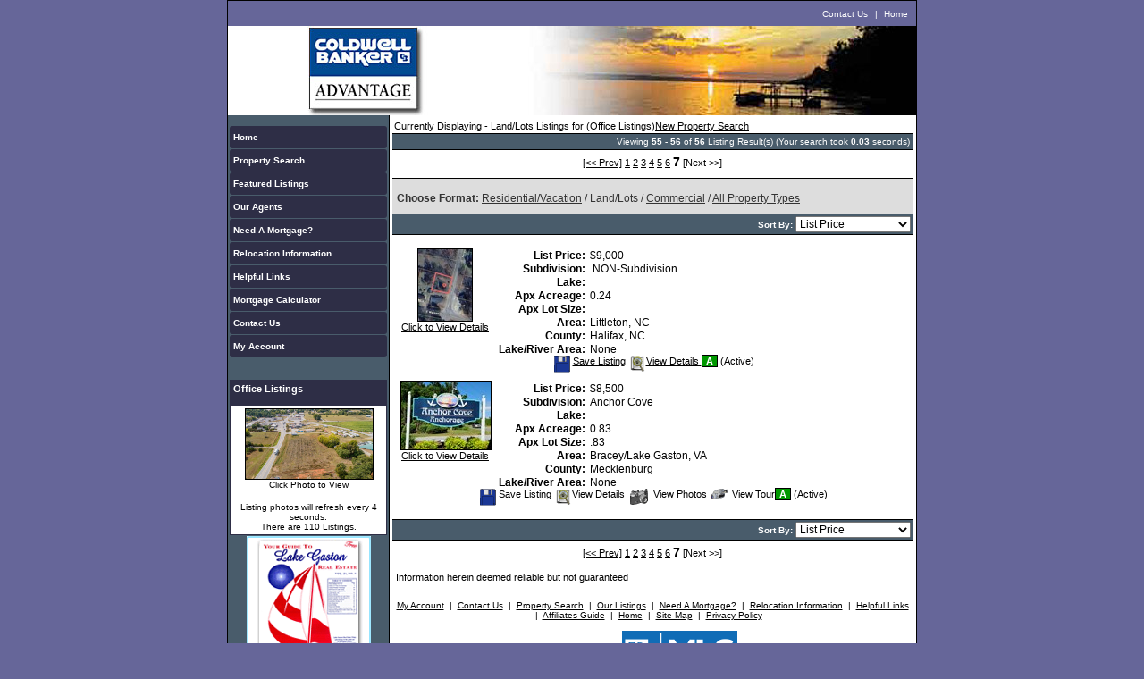

--- FILE ---
content_type: text/html; charset=UTF-8
request_url: https://lkghomesearch.com/default.asp?content=office_listings&menu_id=34268&this_format=3&sortby=2&listing_off_id=46&page=7
body_size: 10899
content:
<!--
Systems Engineering Inc.
s_id: 276/3055
Site ID: 3055
PN3
account_id: 276
board_id: 276
Layout ID:15
Theme ID:0
 -->


    <link rel="preload" href="scripts_rev/css/jquery-ui.css" as="style">
    <link rel="stylesheet" href="scripts_rev/css/jquery-ui.css">
<!--<script src="//ajax.googleapis.com/ajax/libs/jquery/1.12.0/jquery.min.js"></script>
<script src="scripts_rev/js/bootstrap.min.js" type="text/javascript"></script>
<script src="//ajax.googleapis.com/ajax/libs/jqueryui/1.11.4/jquery-ui.min.js"></script>-->


<!DOCTYPE html>
<html lang="en-US">
<head>
	<title>Search for beautiful homes in Lake Gaston - Signature Properties of Lake Gaston</title>

	
<meta name="keywords" content="Lake gaston homes for sale, homes for sale on lake gaston, real estate for sale on lake gaston, lake gaston real estate for sale, Lake Gaston Property, Lake Gaston Real Estate, Lake Gaston Lots, homes in Lake Gaston, Lake Gaston, North Carolina">
<meta name="description" content="Looking for the perfect vacation home, investment property or waterfront lot?  Search for beautiful homes in Lake Gaston.">
<meta http-equiv="content-type" content="text/html; charset=UTF-8">
<meta http-equiv="content-language" content="en-US">
<meta content="Systems Engineering, Inc." name="copyright">
<meta content="index,follow" name="robots">
<meta content="Copyrighted Work" name="document-rights">
<meta content="Public" name="document-type">
<meta content="General" name="document-rating">

<meta property="og:url" content="" />
<meta property="og:site_name" content="" />
<meta property="og:description" content="" />
<meta property="og:type" content="article" />
<meta property="og:title" content="" />
<meta property="fb:app_id" content="" />

<link rel="canonical" href="https://www.usamls.net/searchthelake/" />


    <meta content="text/html; charset=utf-8" http-equiv="Content-Type">
    <meta content="IE=edge,chrome=1" http-equiv="X-UA-Compatible">
    <meta name="viewport" content="width=device-width, initial-scale=1.0">

    <link rel="shortcut icon" href="scripts_rev/img/favicon.ico" />

	
		<link rel="preload" href="scripts_rev/css/main.css" as="style">
		<link rel="stylesheet" href="scripts_rev/css/main.css">

		<link rel="preload" href="scripts_rev/css/normalize.css" as="style">
		<link rel="stylesheet" href="scripts_rev/css/normalize.css">

		<link rel="preload" href="scripts_rev/css/grid.css" as="style">
		<link rel="stylesheet" href="scripts_rev/css/grid.css">

		<link rel="preload" href="scripts_rev/css/jquery-ui.css" as="style">
		<link rel="stylesheet" media="all" href="scripts_rev/css/jquery-ui.css">

		

<style type="text/css">
<!--

body {
    margin:0;
    margin-left: 0%;
	margin-right: 0%;
	margin-top: 0%;
    background: #666699;

    color: #000000;
	font-variant: normal;
	font-family: verdana,arial,helvetica;
	font-size: 10px;
 }

HR { max-width:100%;background:#495C6B;margin:.5em auto;}
H1 { font-family:verdana,arial,helvetica;margin:0;}
H2 { font-family:verdana,arial,helvetica;margin:0;}
H3 { font-family:verdana,arial,helvetica;margin:0;}
H4 { font-family:verdana,arial,helvetica;margin:0;}
H5 { font-family:verdana,arial,helvetica;margin:0;}
H6 { font-family:verdana,arial,helvetica;margin:0;}

a:link { /*;font-size:*//*px;*/color:#000000; text-decoration: underline;}
a:visited { /*;font-size:*//*px;*/color:#000000; text-decoration: underline;}
a:hover { /*;font-size:*//*px;*/color:#000000; text-decoration: underline;}
	
.button {border-color:#999999; font-size: 10pt;font-family: Arial,Sans-Serif; border-style:solid; border-width:1px; color: #666666; font-weight: bold;cursor:pointer;padding:2px;}	
.form {border-color:#999999; font-family: Arial, Verdana, Helvetica; border-style:solid; border-width:1px; color: #666666; font-weight: bold;}
.searchform {font-size: 10px; font-family: verdana,arial,helvetica;} 
.formsubmit {border-color:#999999; font-family: Arial,Sans-Serif; border-style:solid; border-width:1px; color: #666666; font-weight: bold;cursor:pointer;}
.formtitle {color:#000000;font-family:arial,sans-serif;font-size:10pt;font-weight:bold;}
.img {color:#000000;font-size:10px;padding:0px;border: solid 1px black;cursor: pointer;}
.smallbody {color: #000000;font-size:9px;padding:2px;}
.listingtools {background-color:#2e2e46;color: #FFFFFF;font-size:11px;padding:2px;font-weight:bold;}
.menubk { background: #495C6B;background-position: bottom left;background-repeat: no-repeat;color:#FFFFFF; padding:0px; border-right:1px solid #000000;}
/*.menu-features{background: #495C6B;color:#FFFFFF;}*/
nav.menubk ul li a.mobileMenuName{background-color:#495C6B;color:#FFFFFF;}


.logocell {background: #FFFFFF; background-position: right;background-repeat: no-repeat;min-height:75px;}
.template_logo_cell {background: #FFFFFF;}
.mobileLogo, .mobileMenuDropDown {background-color:#495C6B;}
.bodyborder { border-top:solid 1px #495C6B; border-left:solid 1px #495C6B; border-right:solid 1px #495C6B;border-bottom:solid 1px #495C6B;} 
.featured {background: #6699CC;color:#FFFFCC; line-height:11pt; padding:1px;line-height:9pt; border-top:solid 1px #000000; border-right:solid 1px #000000;border-left:solid 1px #000000;font-size: 9px;font-weight: bold;}
.highlightborder {border:solid 1px #495C6B;}
.secondaryborder {border:solid 1px #2e2e46;}
.mainborder {border:solid 2px #495C6B;border-left:solid 2px #495C6B; border-top:solid 2px #495C6B;border-right:solid 2px #495C6B; border-bottom:solid 2px #495C6B;}
.oneline {color:#000000;font-size:10px;padding:1px;}
.oneline A:link {border:solid 1px black; cursor: pointer;}
.oneline2 {color:#000000;font-size:10px;line-height:1em;padding:1px;}
.bodytext{ background: #FFFFFF;
}
	
.main {background:#495C6B;color: #FFFFFF;font-size:10px;font-weight:200;}
.main A:link { font-size:10px;color:#FFFFFF; text-decoration: underline;}
.main A:visited { font-size:10px;color:#FFFFFF; text-decoration: underline;}
.main A:hover { font-size:10px;color:#CCCCCC; text-decoration: underline;}

.menu {background: #2e2e46;color: #000000;font-size:10px;font-weight:bold;}
.menu a:link { font-size:10px;color:#FFFFFF; text-decoration: underline;font-weight:bold;}
.menu a:visited { font-size:10px;color:#FFFFFF; text-decoration: underline;font-weight:bold;}
.menu a:hover { font-size:10px;color:#CCCCCC; text-decoration: underline;font-weight:bold;}

.body {font-family:verdana,arial,helvetica;color: #000000;font-size:10px;font-weight:200;}
.body a:link { font-family:verdana,arial,helvetica;font-size:10px;color:#000000; text-decoration: underline;}
.body a:visited { font-family:verdana,arial,helvetica;font-size:10px;color:#000000; text-decoration: underline;}
.body a:hover { font-family:verdana,arial,helvetica;font-size:10px;color:#000000; text-decoration: underline;}

a.mobileMenuName {color: #FFFFFF;}
.menuitems {background: #2e2e46;background-repeat: repeat-x;color:#000000;padding:6px 4px;line-height:normal;background-size:100% 100%;}
.menuitems a:link {font-family: verdana,arial,helvetica; font-size: 10px; font-weight:bold; color: #FFFFFF; text-decoration: none;}
.menuitems a:visited {font-family: verdana,arial,helvetica; font-size: 10px; font-weight:bold; color: #FFFFFF;text-decoration: none;}
.menuitems a:hover {font-family: verdana,arial,helvetica; font-size: 10px; font-weight:bold; color: #CCCCCC; text-decoration: underline; }

.secondary {background: #2e2e46;color: #FFFFFF;font-size:11px;font-weight:bold;}
.framingLinkBottomMenu{text-align:center; padding:4px;}
.secondary a:link { font-size:11px;color:#000000; text-decoration: underline;}
.secondary a:visited { font-size:11px;color:#000000; text-decoration: underline;}
.secondary a:hover { font-size:11px;color:#000000; text-decoration: underline;}
.secondarybk {background: #2e2e46;color: #FFFFFF;font-size:11px;font-weight:bold;}

.highlight, #mobileDropdownMenu li a {background: #495C6B;color: #ffffff;font-size:10px;font-weight:bold;}
.highlight a:link { font-size:10px;color:#000000; text-decoration: underline;}
.highlight a:visited { font-size:10px;color:#000000; text-decoration: underline;}
.highlight a:hover { font-size:10px;color:#000000; text-decoration: underline;}

.linkbody {color: #000000;font-size:10px;padding: 0px;}
.linkbody a:link { color:#000000;font-size:10px;text-decoration: underline;}
.linkbody a:visited { color:#000000;font-size:10px;text-decoration: underline;}
.linkbody a:hover { color:#000000;font-size:10px;text-decoration: underline;}

.bkbar {background: #495C6B);padding:0px;font-size: 10px;color:#FFFFFF;}
.bkbar a:link { font-family: verdana,arial,helvetica; font-size: 10px; font-weight:200; color: #FFFFFF; text-decoration: none; }
.bkbar a:visited { font-family: verdana,arial,helvetica; font-size: 10px; font-weight:200; color: #FFFFFF;text-decoration: none;}
.bkbar a:hover { font-family: verdana,arial,helvetica; font-size: 10px; font-weight:200; color: #CCCCCC; text-decoration: underline; }

.subbar {background: #495C6B; color:#FFFFFF; font-size: 10px;float: left;width: 100%;}
.subbar a:link { font-family:verdana,arial,helvetica; font-size: 10px; font-weight:200; color: #FFFFFF; text-decoration: none; }
.subbar a:visited { font-family: verdana,arial,helvetica; font-size: 10px; font-weight:200; color: #FFFFFF;text-decoration: none;}
.subbar a:hover { font-family: verdana,arial,helvetica; font-size: 10px; font-weight:200; color: #CCCCCC; text-decoration: underline; }

.modContactHeader {background:#2e2e46;background-position: top left;color: #FFFFFF;font-size:11px;padding: 4px;font-weight:bold;height:20px}
.modContactBody {background:#FFFFFF;color: #000000;font-size:10px;padding: 3px;}
.modContactBody A:link { color:#000000;font-size:10px;text-decoration: underline;}
.modContactBody A:visited { color:#000000;font-size:10px;text-decoration: underline;}
.modContactBody A:hover { color:#000000;font-size:10px;text-decoration: underline;}
.modContactBorder {border:solid 1px #2e2e46;background:#FFFFFF;}

.modHeader {background:#2e2e46;background-position: top left;color: #FFFFFF;font-size:11px;padding: 4px;font-weight:bold;height:20px}
.framingLinkModHeaderSpacer {background:#495C6B;background-position: top left;height:28px;}
.modBody {background:#FFFFFF;color: #000000;font-size:12px;padding: 3px;}
.modBody A:link { color:#000000;font-size:10px;text-decoration: underline;}
.modBody A:visited { color:#000000;font-size:10px;text-decoration: underline;}
.modBody A:hover { color:#000000;font-size:10px;text-decoration: underline;}
.modBorder {border:solid 1px #2e2e46;background:#FFFFFF;}


.layout_8_menubk{width: 170px;max-width: 25%;display:table-cell; vertical-align:top;}
.layout_8_bodytext{display:table-cell;}
.layout_8_logocell_true{top:2px;margin-bottom:6px;max-width:100%;}
.layout_8_logocell_false {height:auto;}

-->
</style>


		<link rel="preload" href="scripts_rev/css/large.css" as="style">
		<link rel="stylesheet" href="scripts_rev/css/large.css">

		<link rel="preload" href="scripts_rev/templates/15/fullStylesheet.css" as="style">
		<link rel="stylesheet" href="scripts_rev/templates/15/fullStylesheet.css">


		<style type="text/css">
			.container, .splashContainer {
				
					width: 770px;
				
			}
		</style>

	
    <style>
        .website_img_large {border: solid 1px #000;width: auto;max-width: 100%;max-height: 320px;text-align: center;margin-bottom: 1%;min-height: 200px;}
        .website_img_small {border: solid 1px #000;width: auto;max-width: 100%;max-height: 320px;text-align: center;margin-bottom: 1%;min-height: 200px;}
    </style>
    

    
</head>
<body>
	<script src="scripts_rev/js/functions.js" type="text/javascript" async></script>
	<script src="//ajax.googleapis.com/ajax/libs/jquery/1.12.0/jquery.min.js" async></script>
	<script src="scripts_rev/js/bootstrap.min.js" type="text/javascript" async></script>
	<script src="//ajax.googleapis.com/ajax/libs/jqueryui/1.11.4/jquery-ui.min.js" async></script>

	<script async>  
		var el = document.getElementsByTagName("body")[0];  
		el.className = "";  
	</script> 
	<meta name="viewport" content="width=device-width, initial-scale=1.0">



<div class="bannerAds">
	
</div>
<!-- overall site div -->
<div class="container clearfix">
	<!--  Top Menu Area  -->
	<div class="template_top_menu grid_100">
		<div class="bkbar">
			
				<div class="topMenuContainer">					
					<div class="topMenu"> &nbsp;<a href="default.asp?content=contact&menu_id=34276" >Contact Us</a>&nbsp;
| &nbsp;<a href="default.asp?content=default&menu_id=34269" >Home</a>&nbsp;
</div>
				</div>
			
			
		</div>
	</div>	
	<!-- Logo Cell  -->
			<div class="logocell grid_100"><a href="default.asp"><img src="images/header-2.jpg" border="0" alt="Search for beautiful homes in Lake Gaston - Signature Properties of Lake Gaston" class="logo" /></a></div>
			
	<!--  Main Menu Area  -->
	<div class="container_2">
	
		<div class="menuContainer layout_15_HeightFix">
			<div class="menubk" role="nav">
                <br />
				 <div class="menuitems"><a href="default.asp?content=default&menu_id=34269" >Home</a>&nbsp;</div>
 <div class="menuitems"><a href="default.asp?content=search&menu_id=34263" >Property Search</a>&nbsp;</div>
 <div class="menuitems"><a href="default.asp?content=featured_listings&menu_id=34265" >Featured Listings</a>&nbsp;</div>
 <div class="menuitems"><a href="default.asp?content=agents&menu_id=34270" >Our Agents</a>&nbsp;</div>
 <div class="menuitems"><a href="default.asp?content=custom&menu_id=49204" >Need A Mortgage?</a>&nbsp;</div>
 <div class="menuitems"><a href="http://www.lkghomesearch.com/uploads/AR-BC260_20070308_001317.pdf" target="navica_web_pop" >Relocation Information</a>&nbsp;</div>
 <div class="menuitems"><a href="default.asp?content=custom&menu_id=34407" >Helpful Links</a>&nbsp;</div>
 <div class="menuitems"><a href="default.asp?content=calc&menu_id=34280" >Mortgage Calculator</a>&nbsp;</div>
 <div class="menuitems"><a href="default.asp?content=contact&menu_id=34276" >Contact Us</a>&nbsp;</div>
 <div class="menuitems"><a href="default.asp?content=my_account&menu_id=34264" >My Account</a>&nbsp;</div>
<br>
					<br>
				<div class="menuFeatures">
					
                <div id="contact_info_id" class="gbl_functions_left_menu">
					<div class="mobileMenuBarFix">
						<div class="modContactHeader">
							
	                            <strong>Office Listings</strong>
	                        
						</div>
						<div class="modContactBorder">
							<div class="modContactBody">
								<script>
<!--
	function oa_initArray() {
		this.length = oa_initArray.arguments.length;
		for (var oa_f_i = 0; oa_f_i < this.length; oa_f_i++) {
		this[oa_f_i] = oa_initArray.arguments[oa_f_i];
		}
	}
	oa_link = new oa_initArray(
'default.asp?content=expanded&search_content=office_listings&this_format=0&mls_number=131312','default.asp?content=expanded&search_content=office_listings&this_format=0&mls_number=136335','default.asp?content=expanded&search_content=office_listings&this_format=0&mls_number=136336','default.asp?content=expanded&search_content=office_listings&this_format=0&mls_number=136403','default.asp?content=expanded&search_content=office_listings&this_format=0&mls_number=136423','default.asp?content=expanded&search_content=office_listings&this_format=0&mls_number=136424','default.asp?content=expanded&search_content=office_listings&this_format=0&mls_number=136425','default.asp?content=expanded&search_content=office_listings&this_format=0&mls_number=136427','default.asp?content=expanded&search_content=office_listings&this_format=0&mls_number=136428','default.asp?content=expanded&search_content=office_listings&this_format=0&mls_number=136431','default.asp?content=expanded&search_content=office_listings&this_format=0&mls_number=136432','default.asp?content=expanded&search_content=office_listings&this_format=0&mls_number=136837','default.asp?content=expanded&search_content=office_listings&this_format=0&mls_number=138629','default.asp?content=expanded&search_content=office_listings&this_format=0&mls_number=138808','default.asp?content=expanded&search_content=office_listings&this_format=0&mls_number=138823','default.asp?content=expanded&search_content=office_listings&this_format=0&mls_number=138898','default.asp?content=expanded&search_content=office_listings&this_format=0&mls_number=138902','default.asp?content=expanded&search_content=office_listings&this_format=0&mls_number=138924','default.asp?content=expanded&search_content=office_listings&this_format=0&mls_number=139129','default.asp?content=expanded&search_content=office_listings&this_format=0&mls_number=139175','default.asp?content=expanded&search_content=office_listings&this_format=0&mls_number=139307','default.asp?content=expanded&search_content=office_listings&this_format=0&mls_number=139308','default.asp?content=expanded&search_content=office_listings&this_format=0&mls_number=139621','default.asp?content=expanded&search_content=office_listings&this_format=0&mls_number=139714','default.asp?content=expanded&search_content=office_listings&this_format=0&mls_number=139741','default.asp?content=expanded&search_content=office_listings&this_format=0&mls_number=139777','default.asp?content=expanded&search_content=office_listings&this_format=0&mls_number=139785','default.asp?content=expanded&search_content=office_listings&this_format=0&mls_number=139797','default.asp?content=expanded&search_content=office_listings&this_format=0&mls_number=139831','default.asp?content=expanded&search_content=office_listings&this_format=0&mls_number=139865','default.asp?content=expanded&search_content=office_listings&this_format=0&mls_number=139868','default.asp?content=expanded&search_content=office_listings&this_format=0&mls_number=139890','default.asp?content=expanded&search_content=office_listings&this_format=0&mls_number=139891','default.asp?content=expanded&search_content=office_listings&this_format=0&mls_number=139908','default.asp?content=expanded&search_content=office_listings&this_format=0&mls_number=139968','default.asp?content=expanded&search_content=office_listings&this_format=0&mls_number=139989','default.asp?content=expanded&search_content=office_listings&this_format=0&mls_number=140014','default.asp?content=expanded&search_content=office_listings&this_format=0&mls_number=140022','default.asp?content=expanded&search_content=office_listings&this_format=0&mls_number=140029','default.asp?content=expanded&search_content=office_listings&this_format=0&mls_number=140037','default.asp?content=expanded&search_content=office_listings&this_format=0&mls_number=140042','default.asp?content=expanded&search_content=office_listings&this_format=0&mls_number=140094','default.asp?content=expanded&search_content=office_listings&this_format=0&mls_number=140102','default.asp?content=expanded&search_content=office_listings&this_format=0&mls_number=140122','default.asp?content=expanded&search_content=office_listings&this_format=0&mls_number=140140','default.asp?content=expanded&search_content=office_listings&this_format=0&mls_number=140146','default.asp?content=expanded&search_content=office_listings&this_format=0&mls_number=140148','default.asp?content=expanded&search_content=office_listings&this_format=0&mls_number=140175','default.asp?content=expanded&search_content=office_listings&this_format=0&mls_number=140183','default.asp?content=expanded&search_content=office_listings&this_format=0&mls_number=140223','default.asp?content=expanded&search_content=office_listings&this_format=0&mls_number=140224','default.asp?content=expanded&search_content=office_listings&this_format=0&mls_number=140225','default.asp?content=expanded&search_content=office_listings&this_format=0&mls_number=140226','default.asp?content=expanded&search_content=office_listings&this_format=0&mls_number=140228','default.asp?content=expanded&search_content=office_listings&this_format=0&mls_number=140229','default.asp?content=expanded&search_content=office_listings&this_format=0&mls_number=140230','default.asp?content=expanded&search_content=office_listings&this_format=0&mls_number=140231','default.asp?content=expanded&search_content=office_listings&this_format=0&mls_number=140232','default.asp?content=expanded&search_content=office_listings&this_format=0&mls_number=140252','default.asp?content=expanded&search_content=office_listings&this_format=0&mls_number=140253','default.asp?content=expanded&search_content=office_listings&this_format=0&mls_number=140254','default.asp?content=expanded&search_content=office_listings&this_format=0&mls_number=140255','default.asp?content=expanded&search_content=office_listings&this_format=0&mls_number=140271','default.asp?content=expanded&search_content=office_listings&this_format=0&mls_number=140282','default.asp?content=expanded&search_content=office_listings&this_format=0&mls_number=140291','default.asp?content=expanded&search_content=office_listings&this_format=0&mls_number=140311','default.asp?content=expanded&search_content=office_listings&this_format=0&mls_number=140338','default.asp?content=expanded&search_content=office_listings&this_format=0&mls_number=140347','default.asp?content=expanded&search_content=office_listings&this_format=0&mls_number=140382','default.asp?content=expanded&search_content=office_listings&this_format=0&mls_number=140420','default.asp?content=expanded&search_content=office_listings&this_format=0&mls_number=140421','default.asp?content=expanded&search_content=office_listings&this_format=0&mls_number=140422','default.asp?content=expanded&search_content=office_listings&this_format=0&mls_number=140435','default.asp?content=expanded&search_content=office_listings&this_format=0&mls_number=140438','default.asp?content=expanded&search_content=office_listings&this_format=0&mls_number=140445','default.asp?content=expanded&search_content=office_listings&this_format=0&mls_number=140446','default.asp?content=expanded&search_content=office_listings&this_format=0&mls_number=140447','default.asp?content=expanded&search_content=office_listings&this_format=0&mls_number=140448','default.asp?content=expanded&search_content=office_listings&this_format=0&mls_number=140452','default.asp?content=expanded&search_content=office_listings&this_format=0&mls_number=140459','default.asp?content=expanded&search_content=office_listings&this_format=0&mls_number=140478','default.asp?content=expanded&search_content=office_listings&this_format=0&mls_number=131238','default.asp?content=expanded&search_content=office_listings&this_format=0&mls_number=136278','default.asp?content=expanded&search_content=office_listings&this_format=0&mls_number=136433','default.asp?content=expanded&search_content=office_listings&this_format=0&mls_number=136868','default.asp?content=expanded&search_content=office_listings&this_format=0&mls_number=139327','default.asp?content=expanded&search_content=office_listings&this_format=0&mls_number=139337','default.asp?content=expanded&search_content=office_listings&this_format=0&mls_number=139339','default.asp?content=expanded&search_content=office_listings&this_format=0&mls_number=139383','default.asp?content=expanded&search_content=office_listings&this_format=0&mls_number=139505','default.asp?content=expanded&search_content=office_listings&this_format=0&mls_number=139639','default.asp?content=expanded&search_content=office_listings&this_format=0&mls_number=140032','default.asp?content=expanded&search_content=office_listings&this_format=0&mls_number=140047','default.asp?content=expanded&search_content=office_listings&this_format=0&mls_number=140060','default.asp?content=expanded&search_content=office_listings&this_format=0&mls_number=140075','default.asp?content=expanded&search_content=office_listings&this_format=0&mls_number=140095','default.asp?content=expanded&search_content=office_listings&this_format=0&mls_number=140108','default.asp?content=expanded&search_content=office_listings&this_format=0&mls_number=140149','default.asp?content=expanded&search_content=office_listings&this_format=0&mls_number=140217','default.asp?content=expanded&search_content=office_listings&this_format=0&mls_number=140227','default.asp?content=expanded&search_content=office_listings&this_format=0&mls_number=140239','default.asp?content=expanded&search_content=office_listings&this_format=0&mls_number=140316','default.asp?content=expanded&search_content=office_listings&this_format=0&mls_number=140325','default.asp?content=expanded&search_content=office_listings&this_format=0&mls_number=140330','default.asp?content=expanded&search_content=office_listings&this_format=0&mls_number=140333','default.asp?content=expanded&search_content=office_listings&this_format=0&mls_number=140367','default.asp?content=expanded&search_content=office_listings&this_format=0&mls_number=140368','default.asp?content=expanded&search_content=office_listings&this_format=0&mls_number=140373','default.asp?content=expanded&search_content=office_listings&this_format=0&mls_number=140374','default.asp?content=expanded&search_content=office_listings&this_format=0&mls_number=140399'	);
	oa_image = new oa_initArray(
'scripts_rev/getPhoto.asp?id=131312%5F0%2Ejpggpj%2E0%5F213131&a=276672&t=photo&k=6132','scripts_rev/getPhoto.asp?id=136335%5F0%2Ejpggpj%2E0%5F533631&a=276672&t=photo&k=4161','scripts_rev/getPhoto.asp?id=136336%5F0%2Ejpggpj%2E0%5F633631&a=276672&t=photo&k=5767','scripts_rev/getPhoto.asp?id=136403%5F0%2Ejpggpj%2E0%5F304631&a=276672&t=photo&k=3577','scripts_rev/getPhoto.asp?id=136423%5F0%2Ejpggpj%2E0%5F324631&a=276672&t=photo&k=6497','scripts_rev/getPhoto.asp?id=136424%5F0%2Ejpggpj%2E0%5F424631&a=276672&t=photo&k=1679','scripts_rev/getPhoto.asp?id=136425%5F0%2Ejpggpj%2E0%5F524631&a=276672&t=photo&k=6059','scripts_rev/getPhoto.asp?id=136427%5F0%2Ejpggpj%2E0%5F724631&a=276672&t=photo&k=6132','scripts_rev/getPhoto.asp?id=136428%5F0%2Ejpggpj%2E0%5F824631&a=276672&t=photo&k=3285','scripts_rev/getPhoto.asp?id=136431%5F0%2Ejpggpj%2E0%5F134631&a=276672&t=photo&k=6132','scripts_rev/getPhoto.asp?id=136432%5F0%2Ejpggpj%2E0%5F234631&a=276672&t=photo&k=2993','scripts_rev/getPhoto.asp?id=136837%5F0%2Ejpggpj%2E0%5F738631&a=276672&t=photo&k=5548','scripts_rev/getPhoto.asp?id=138629%5F0%2Ejpggpj%2E0%5F926831&a=276672&t=photo&k=3431','scripts_rev/getPhoto.asp?id=138808%5F0%2Ejpggpj%2E0%5F808831&a=276672&t=photo&k=5402','scripts_rev/getPhoto.asp?id=138823%5F0%2Ejpggpj%2E0%5F328831&a=276672&t=photo&k=657','scripts_rev/getPhoto.asp?id=138898%5F0%2Ejpggpj%2E0%5F898831&a=276672&t=photo&k=1168','scripts_rev/getPhoto.asp?id=138902%5F0%2Ejpggpj%2E0%5F209831&a=276672&t=photo&k=6132','scripts_rev/getPhoto.asp?id=138924%5F0%2Ejpggpj%2E0%5F429831&a=276672&t=photo&k=4234','scripts_rev/getPhoto.asp?id=139129%5F0%2Ejpggpj%2E0%5F921931&a=276672&t=photo&k=4964','scripts_rev/getPhoto.asp?id=139175%5F0%2Ejpggpj%2E0%5F571931&a=276672&t=photo&k=511','scripts_rev/getPhoto.asp?id=139307%5F0%2Ejpggpj%2E0%5F703931&a=276672&t=photo&k=5548','scripts_rev/getPhoto.asp?id=139308%5F0%2Ejpggpj%2E0%5F803931&a=276672&t=photo&k=2263','scripts_rev/getPhoto.asp?id=139621%5F0%2Ejpggpj%2E0%5F126931&a=276672&t=photo&k=4234','scripts_rev/getPhoto.asp?id=139714%5F0%2Ejpggpj%2E0%5F417931&a=276672&t=photo&k=4672','scripts_rev/getPhoto.asp?id=139741%5F0%2Ejpggpj%2E0%5F147931&a=276672&t=photo&k=2190','scripts_rev/getPhoto.asp?id=139777%5F0%2Ejpggpj%2E0%5F777931&a=276672&t=photo&k=6497','scripts_rev/getPhoto.asp?id=139785%5F0%2Ejpggpj%2E0%5F587931&a=276672&t=photo&k=4161','scripts_rev/getPhoto.asp?id=139797%5F0%2Ejpggpj%2E0%5F797931&a=276672&t=photo&k=1679','scripts_rev/getPhoto.asp?id=139831%5F0%2Ejpggpj%2E0%5F138931&a=276672&t=photo&k=2628','scripts_rev/getPhoto.asp?id=139865%5F0%2Ejpggpj%2E0%5F568931&a=276672&t=photo&k=5840','scripts_rev/getPhoto.asp?id=139868%5F0%2Ejpggpj%2E0%5F868931&a=276672&t=photo&k=5475','scripts_rev/getPhoto.asp?id=139890%5F0%2Ejpggpj%2E0%5F098931&a=276672&t=photo&k=1314','scripts_rev/getPhoto.asp?id=139891%5F0%2Ejpggpj%2E0%5F198931&a=276672&t=photo&k=1168','scripts_rev/getPhoto.asp?id=139908%5F0%2Ejpggpj%2E0%5F809931&a=276672&t=photo&k=73','scripts_rev/getPhoto.asp?id=139968%5F0%2Ejpggpj%2E0%5F869931&a=276672&t=photo&k=2774','scripts_rev/getPhoto.asp?id=139989%5F0%2Ejpggpj%2E0%5F989931&a=276672&t=photo&k=5475','scripts_rev/getPhoto.asp?id=140014%5F0%2Ejpggpj%2E0%5F410041&a=276672&t=photo&k=2190','scripts_rev/getPhoto.asp?id=140022%5F0%2Ejpggpj%2E0%5F220041&a=276672&t=photo&k=3942','scripts_rev/getPhoto.asp?id=140029%5F0%2Ejpggpj%2E0%5F920041&a=276672&t=photo&k=4672','scripts_rev/getPhoto.asp?id=140037%5F0%2Ejpggpj%2E0%5F730041&a=276672&t=photo&k=219','scripts_rev/getPhoto.asp?id=140042%5F0%2Ejpggpj%2E0%5F240041&a=276672&t=photo&k=5475','scripts_rev/getPhoto.asp?id=140094%5F0%2Ejpggpj%2E0%5F490041&a=276672&t=photo&k=584','scripts_rev/getPhoto.asp?id=140102%5F0%2Ejpggpj%2E0%5F201041&a=276672&t=photo&k=3212','scripts_rev/getPhoto.asp?id=140122%5F0%2Ejpggpj%2E0%5F221041&a=276672&t=photo&k=1533','scripts_rev/getPhoto.asp?id=140140%5F0%2Ejpggpj%2E0%5F041041&a=276672&t=photo&k=5767','scripts_rev/getPhoto.asp?id=140146%5F0%2Ejpggpj%2E0%5F641041&a=276672&t=photo&k=1460','scripts_rev/getPhoto.asp?id=140148%5F0%2Ejpggpj%2E0%5F841041&a=276672&t=photo&k=3796','scripts_rev/getPhoto.asp?id=140175%5F0%2Ejpggpj%2E0%5F571041&a=276672&t=photo&k=5037','scripts_rev/getPhoto.asp?id=140183%5F0%2Ejpggpj%2E0%5F381041&a=276672&t=photo&k=511','scripts_rev/getPhoto.asp?id=140223%5F0%2Ejpggpj%2E0%5F322041&a=276672&t=photo&k=2920','scripts_rev/getPhoto.asp?id=140224%5F0%2Ejpggpj%2E0%5F422041&a=276672&t=photo&k=4599','scripts_rev/getPhoto.asp?id=140225%5F0%2Ejpggpj%2E0%5F522041&a=276672&t=photo&k=2117','scripts_rev/getPhoto.asp?id=140226%5F0%2Ejpggpj%2E0%5F622041&a=276672&t=photo&k=6205','scripts_rev/getPhoto.asp?id=140228%5F0%2Ejpggpj%2E0%5F822041&a=276672&t=photo&k=3650','scripts_rev/getPhoto.asp?id=140229%5F0%2Ejpggpj%2E0%5F922041&a=276672&t=photo&k=3358','scripts_rev/getPhoto.asp?id=140230%5F0%2Ejpggpj%2E0%5F032041&a=276672&t=photo&k=4672','scripts_rev/getPhoto.asp?id=140231%5F0%2Ejpggpj%2E0%5F132041&a=276672&t=photo&k=3650','scripts_rev/getPhoto.asp?id=140232%5F0%2Ejpggpj%2E0%5F232041&a=276672&t=photo&k=3869','scripts_rev/getPhoto.asp?id=140252%5F0%2Ejpggpj%2E0%5F252041&a=276672&t=photo&k=6278','scripts_rev/getPhoto.asp?id=140253%5F0%2Ejpggpj%2E0%5F352041&a=276672&t=photo&k=5986','scripts_rev/getPhoto.asp?id=140254%5F0%2Ejpggpj%2E0%5F452041&a=276672&t=photo&k=3723','scripts_rev/getPhoto.asp?id=140255%5F0%2Ejpggpj%2E0%5F552041&a=276672&t=photo&k=6424','scripts_rev/getPhoto.asp?id=140271%5F0%2Ejpggpj%2E0%5F172041&a=276672&t=photo&k=5548','scripts_rev/getPhoto.asp?id=140282%5F0%2Ejpggpj%2E0%5F282041&a=276672&t=photo&k=2190','scripts_rev/getPhoto.asp?id=140291%5F0%2Ejpggpj%2E0%5F192041&a=276672&t=photo&k=2117','scripts_rev/getPhoto.asp?id=140311%5F0%2Ejpggpj%2E0%5F113041&a=276672&t=photo&k=5986','scripts_rev/getPhoto.asp?id=140338%5F0%2Ejpggpj%2E0%5F833041&a=276672&t=photo&k=4380','scripts_rev/getPhoto.asp?id=140347%5F0%2Ejpggpj%2E0%5F743041&a=276672&t=photo&k=1898','scripts_rev/getPhoto.asp?id=140382%5F0%2Ejpggpj%2E0%5F283041&a=276672&t=photo&k=2701','scripts_rev/getPhoto.asp?id=140420%5F0%2Ejpggpj%2E0%5F024041&a=276672&t=photo&k=6424','scripts_rev/getPhoto.asp?id=140421%5F0%2Ejpggpj%2E0%5F124041&a=276672&t=photo&k=4526','scripts_rev/getPhoto.asp?id=140422%5F0%2Ejpggpj%2E0%5F224041&a=276672&t=photo&k=5402','scripts_rev/getPhoto.asp?id=140435%5F0%2Ejpggpj%2E0%5F534041&a=276672&t=photo&k=2044','scripts_rev/getPhoto.asp?id=140438%5F0%2Ejpggpj%2E0%5F834041&a=276672&t=photo&k=584','scripts_rev/getPhoto.asp?id=140445%5F0%2Ejpggpj%2E0%5F544041&a=276672&t=photo&k=1679','scripts_rev/getPhoto.asp?id=140446%5F0%2Ejpggpj%2E0%5F644041&a=276672&t=photo&k=4453','scripts_rev/getPhoto.asp?id=140447%5F0%2Ejpggpj%2E0%5F744041&a=276672&t=photo&k=2117','scripts_rev/getPhoto.asp?id=140448%5F0%2Ejpggpj%2E0%5F844041&a=276672&t=photo&k=3796','scripts_rev/getPhoto.asp?id=140452%5F0%2Ejpggpj%2E0%5F254041&a=276672&t=photo&k=2628','scripts_rev/getPhoto.asp?id=140459%5F0%2Ejpggpj%2E0%5F954041&a=276672&t=photo&k=3796','scripts_rev/getPhoto.asp?id=140478%5F0%2Ejpggpj%2E0%5F874041&a=276672&t=photo&k=5475','scripts_rev/getPhoto.asp?id=131238%5F0%2Ejpggpj%2E0%5F832131&a=276672&t=photo&k=4234','scripts_rev/getPhoto.asp?id=136278%5F0%2Ejpggpj%2E0%5F872631&a=276672&t=photo&k=4307','scripts_rev/getPhoto.asp?id=136433%5F0%2Ejpggpj%2E0%5F334631&a=276672&t=photo&k=4891','scripts_rev/getPhoto.asp?id=136868%5F0%2Ejpggpj%2E0%5F868631&a=276672&t=photo&k=4891','scripts_rev/getPhoto.asp?id=139327%5F0%2Ejpggpj%2E0%5F723931&a=276672&t=photo&k=6059','scripts_rev/getPhoto.asp?id=139337%5F0%2Ejpggpj%2E0%5F733931&a=276672&t=photo&k=876','scripts_rev/getPhoto.asp?id=139339%5F0%2Ejpggpj%2E0%5F933931&a=276672&t=photo&k=4526','scripts_rev/getPhoto.asp?id=139383%5F0%2Ejpggpj%2E0%5F383931&a=276672&t=photo&k=876','scripts_rev/getPhoto.asp?id=139505%5F0%2Ejpggpj%2E0%5F505931&a=276672&t=photo&k=2774','scripts_rev/getPhoto.asp?id=139639%5F0%2Ejpggpj%2E0%5F936931&a=276672&t=photo&k=5475','scripts_rev/getPhoto.asp?id=140032%5F0%2Ejpggpj%2E0%5F230041&a=276672&t=photo&k=949','scripts_rev/getPhoto.asp?id=140047%5F0%2Ejpggpj%2E0%5F740041&a=276672&t=photo&k=1752','scripts_rev/getPhoto.asp?id=140060%5F0%2Ejpggpj%2E0%5F060041&a=276672&t=photo&k=4453','scripts_rev/getPhoto.asp?id=140075%5F0%2Ejpggpj%2E0%5F570041&a=276672&t=photo&k=1825','scripts_rev/getPhoto.asp?id=140095%5F0%2Ejpggpj%2E0%5F590041&a=276672&t=photo&k=2920','scripts_rev/getPhoto.asp?id=140108%5F0%2Ejpggpj%2E0%5F801041&a=276672&t=photo&k=5183','scripts_rev/getPhoto.asp?id=140149%5F0%2Ejpggpj%2E0%5F941041&a=276672&t=photo&k=730','scripts_rev/getPhoto.asp?id=140217%5F0%2Ejpggpj%2E0%5F712041&a=276672&t=photo&k=1679','scripts_rev/getPhoto.asp?id=140227%5F0%2Ejpggpj%2E0%5F722041&a=276672&t=photo&k=6205','scripts_rev/getPhoto.asp?id=140239%5F0%2Ejpggpj%2E0%5F932041&a=276672&t=photo&k=1022','scripts_rev/getPhoto.asp?id=140316%5F0%2Ejpggpj%2E0%5F613041&a=276672&t=photo&k=4307','scripts_rev/getPhoto.asp?id=140325%5F0%2Ejpggpj%2E0%5F523041&a=276672&t=photo&k=0','scripts_rev/getPhoto.asp?id=140330%5F0%2Ejpggpj%2E0%5F033041&a=276672&t=photo&k=5621','scripts_rev/getPhoto.asp?id=140333%5F0%2Ejpggpj%2E0%5F333041&a=276672&t=photo&k=2117','scripts_rev/getPhoto.asp?id=140367%5F0%2Ejpggpj%2E0%5F763041&a=276672&t=photo&k=4599','scripts_rev/getPhoto.asp?id=140368%5F0%2Ejpggpj%2E0%5F863041&a=276672&t=photo&k=2701','scripts_rev/getPhoto.asp?id=140373%5F0%2Ejpggpj%2E0%5F373041&a=276672&t=photo&k=1314','scripts_rev/getPhoto.asp?id=140374%5F0%2Ejpggpj%2E0%5F473041&a=276672&t=photo&k=5037','scripts_rev/getPhoto.asp?id=140399%5F0%2Ejpggpj%2E0%5F993041&a=276672&t=photo&k=1241'	);
	var oa_f_a = 0;
	function oa_rotateBanner() {
		var oa_timer;
		if (oa_timer != null) clearTimer(oa_timer);
		oa_timer = window.setTimeout('oa_changeBanner()', 4000) 
	}
	function oa_goExpanded(){
		window.location.href = oa_link[oa_f_a];
	}
	function oa_changeBanner(){
		if (document.oa_FLbanner) { 
			oa_f_a = oa_f_a + 1;  
			if (oa_f_a==110) oa_f_a = 0;
			document.getElementById('oa_FLbanner').src=oa_image[oa_f_a];	  
		}
		oa_rotateBanner();
	}  
//-->
 </script>
<div class="featuredListings" align="center"><a href="javascript:oa_goExpanded();" style="text-decoration:none;">
<img src='scripts_rev/getPhoto.asp?id=131312%5F0%2Ejpggpj%2E0%5F213131&a=276672&t=photo&k=4745'  align="top" border="0" id="oa_FLbanner" name="oa_FLbanner" class="website_img" alt="Listing Photo 131312" />

</a><br />Click Photo to View</div>
<div class="featuredListingsRefreshText">Listing photos will refresh every 4 seconds.</div>
<div class="featuredListingsCountText">There are 110 Listings.</div>

							</div>
						</div>
					</div>
					<div style="font-size: 1px;" class="modContactTotal"></div>
				</div>
				<div class="display_ads"><a href="scripts_rev/ad_redirect.asp?ad_id=106" target=ads><img src="./ads/276_46_LakeGuide.gif" alt="Lake Gaston Guide" border="0" /></a></div>
					
				</div>
			</div>
		</div>

		<!--  Content Area  -->
		<div class="bodyContentContainer layout_15_HeightFix">
			<div class="bodytext">
			<div class="modHeaderOverride">
				
			</div>
			<div class="bodyContent">
				<div class="contentPadding" role="main">
				
				
				
	
				
				
				
				
				


	<table cellpadding="0" cellspacing="0" border="0" class="agent_top_header">
	  <tr>
		<td>Currently Displaying - Land/Lots Listings for (Office Listings)</td>
		<td align="right" class="mobileNewSearchLink">
		  
			<a href="default.asp?content=search">New Property Search</a>
          
		</td>
	  </tr>
	</table>


	<script type="text/javascript" src="scripts_rev/save_listing/save_listing.js" async></script>
	<div id="result_return_records" class="result_return_records highlight"><div class="website_normal_font">Viewing <span class="website_bold">55 - 56</span> of <span class="website_bold">56</span> Listing Result(s) (Your search took <span class="website_bold">0.03</span> seconds)</div></div>
	<div class="result_return_pages"><a href="default.asp?content=office_listings&menu_id=34268&this_format=3&sortby=2&listing_off_id=46&page=6">[&#60;&#60; Prev]</a>  <a href="default.asp?content=office_listings&menu_id=34268&this_format=3&sortby=2&listing_off_id=46&page=1">1</a>  <a href="default.asp?content=office_listings&menu_id=34268&this_format=3&sortby=2&listing_off_id=46&page=2">2</a>  <a href="default.asp?content=office_listings&menu_id=34268&this_format=3&sortby=2&listing_off_id=46&page=3">3</a>  <a href="default.asp?content=office_listings&menu_id=34268&this_format=3&sortby=2&listing_off_id=46&page=4">4</a>  <a href="default.asp?content=office_listings&menu_id=34268&this_format=3&sortby=2&listing_off_id=46&page=5">5</a>  <a href="default.asp?content=office_listings&menu_id=34268&this_format=3&sortby=2&listing_off_id=46&page=6">6</a>  <span class="gbl_functions_page_links">7</span>  [Next &#62;&#62;]</div>
	<div class="result_office_display"><div class="function_agent_info_ptype"><span class="website_bold">Choose Format:</span> <a href="default.asp?content=office_listings&listing_off_id=46&this_format=1">Residential/Vacation</a> / 
Land/Lots / 
<a href="default.asp?content=office_listings&listing_off_id=46&this_format=4">Commercial</a> / 
<a href="default.asp?content=office_listings&listing_off_id=46&this_format=0">All Property Types</a></div></div>

<div id="result_sortby1" class="result_sortby highlight"><label for="sortby_list_top">Sort By: </label><select onchange="javascript:window.location.href = this.value;" class="function_sortby_form" name="sortby_list" id="sortby_list_top">
<option value="">-- Choose Sort By --</option>
<option value="default.asp?content=office_listings&menu_id=34268&this_format=3&page=7&listing_off_id=46&sortby=2" selected="selected" >List Price</option>
<option value="default.asp?content=office_listings&menu_id=34268&this_format=3&page=7&listing_off_id=46&sortby=13"  >Subdivision</option>
<option value="default.asp?content=office_listings&menu_id=34268&this_format=3&page=7&listing_off_id=46&sortby=180"  >Lake</option>
<option value="default.asp?content=office_listings&menu_id=34268&this_format=3&page=7&listing_off_id=46&sortby=99"  >Apx Acreage</option>
<option value="default.asp?content=office_listings&menu_id=34268&this_format=3&page=7&listing_off_id=46&sortby=97"  >Apx Lot Size</option>
<option value="default.asp?content=office_listings&menu_id=34268&this_format=3&page=7&listing_off_id=46&sortby=91"  >Area</option>
<option value="default.asp?content=office_listings&menu_id=34268&this_format=3&page=7&listing_off_id=46&sortby=94"  >County</option>
<option value="default.asp?content=office_listings&menu_id=34268&this_format=3&page=7&listing_off_id=46&sortby=95"  >Lake/River Area</option>
</select>
</div>
	<div class="result_area_padding">
	<table cellpadding="0" cellspacing="0" border="0" width="100%" class="results_table">
	
		<tr><td class="result_oneline_padding">
			<table cellpadding="0" cellspacing="0" border="0" width="100%" class="results_table">
				<tr>
					<td valign="top" align="center" class="result_picture_padding0"><a href="default.asp?content=expanded&search_content=office_listings&this_format=3&mls_number=139868&page=7&sortby=2&listing_off_id=46">
						<img src='scripts_rev/getPhoto.asp?id=139868%5F0%24%2Ejpggpj%2E%240%5F868931&a=276672&t=thumb&k=4015'  align="top" border="0" id="thumb_139868" name="thumb_139868" class="website_img" alt="Listing Photo 139868" />

						<div class="result_picture_link0">Click to View Details</div>
					</a></td>
					<td>
						<table cellpadding="0" cellspacing="0" border="0" class="result_oneline_display0">
					<tr>
<td align="right" nowrap="nowrap" class="result_field_heading0">List Price: </td>
<td class="result_field_value0">$9,000</td>
</tr>
<tr>
<td align="right" nowrap="nowrap" class="result_field_heading0">Subdivision: </td>
<td class="result_field_value0">.NON-Subdivision</td>
</tr>
<tr>
<td align="right" nowrap="nowrap" class="result_field_heading0">Lake: </td>
<td class="result_field_value0">&nbsp;</td>
</tr>
<tr>
<td align="right" nowrap="nowrap" class="result_field_heading0">Apx Acreage: </td>
<td class="result_field_value0">0.24</td>
</tr>
<tr>
<td align="right" nowrap="nowrap" class="result_field_heading0">Apx Lot Size: </td>
<td class="result_field_value0">&nbsp;</td>
</tr>
<tr>
<td align="right" nowrap="nowrap" class="result_field_heading0">Area: </td>
<td class="result_field_value0">Littleton,  NC</td>
</tr>
<tr>
<td align="right" nowrap="nowrap" class="result_field_heading0">County: </td>
<td class="result_field_value0">Halifax,  NC</td>
</tr>
<tr>
<td align="right" nowrap="nowrap" class="result_field_heading0">Lake/River Area: </td>
<td class="result_field_value0">None</td>
</tr>

						</table>
						
					</td>
				</tr>
				<tr>
					<td colspan="2">
						<div class="result_icons0"><span><a href="default.asp?content=my_account"><img src="scripts_rev/img/icon_save.gif" border="0" class="results_icon" alt="Selected" align="absmiddle" hspace="2"><span class="sr-only">Save This Listing</span>Save Listing</a></span>
	<a href="default.asp?content=expanded&search_content=office_listings&this_format=3&mls_number=139868&page=7&sortby=2&listing_off_id=46" class="viewDetailsHide">
        <img src="scripts_rev/img/icon_view.gif" align="absmiddle" border="0" class="results_icon" alt="View Details" title="View Details" />View Details
	</a>
	<span style="font-weight: bold;border: solid 1px #000000;background-color: #009900;color: #ffffff;padding-left: 4px;padding-right: 4px;">A</span> (Active)</div>
						<div class="result_icons0">
						
						</div>
						<hr class="resultsHR">
					</td>
				</tr>
			</table>
		</td></tr>
		
		<tr><td class="result_oneline_padding">
			<table cellpadding="0" cellspacing="0" border="0" width="100%" class="results_table">
				<tr>
					<td valign="top" align="center" class="result_picture_padding0"><a href="default.asp?content=expanded&search_content=office_listings&this_format=3&mls_number=136403&page=7&sortby=2&listing_off_id=46">
						<img src='scripts_rev/getPhoto.asp?id=136403%5F0%24%2Ejpggpj%2E%240%5F304631&a=276672&t=thumb&k=219'  align="top" border="0" id="thumb_136403" name="thumb_136403" class="website_img" alt="Listing Photo 136403" />

						<div class="result_picture_link0">Click to View Details</div>
					</a></td>
					<td>
						<table cellpadding="0" cellspacing="0" border="0" class="result_oneline_display0">
					<tr>
<td align="right" nowrap="nowrap" class="result_field_heading0">List Price: </td>
<td class="result_field_value0">$8,500</td>
</tr>
<tr>
<td align="right" nowrap="nowrap" class="result_field_heading0">Subdivision: </td>
<td class="result_field_value0">Anchor Cove</td>
</tr>
<tr>
<td align="right" nowrap="nowrap" class="result_field_heading0">Lake: </td>
<td class="result_field_value0">&nbsp;</td>
</tr>
<tr>
<td align="right" nowrap="nowrap" class="result_field_heading0">Apx Acreage: </td>
<td class="result_field_value0">0.83</td>
</tr>
<tr>
<td align="right" nowrap="nowrap" class="result_field_heading0">Apx Lot Size: </td>
<td class="result_field_value0">.83</td>
</tr>
<tr>
<td align="right" nowrap="nowrap" class="result_field_heading0">Area: </td>
<td class="result_field_value0">Bracey/Lake Gaston,  VA</td>
</tr>
<tr>
<td align="right" nowrap="nowrap" class="result_field_heading0">County: </td>
<td class="result_field_value0">Mecklenburg</td>
</tr>
<tr>
<td align="right" nowrap="nowrap" class="result_field_heading0">Lake/River Area: </td>
<td class="result_field_value0">None</td>
</tr>

						</table>
						
					</td>
				</tr>
				<tr>
					<td colspan="2">
						<div class="result_icons0"><span><a href="default.asp?content=my_account"><img src="scripts_rev/img/icon_save.gif" border="0" class="results_icon" alt="Selected" align="absmiddle" hspace="2"><span class="sr-only">Save This Listing</span>Save Listing</a></span>
	<a href="default.asp?content=expanded&search_content=office_listings&this_format=3&mls_number=136403&page=7&sortby=2&listing_off_id=46" class="viewDetailsHide">
        <img src="scripts_rev/img/icon_view.gif" align="absmiddle" border="0" class="results_icon" alt="View Details" title="View Details" />View Details
	</a>
	
	<a href="javascript: void(-1);" onclick="javascript:Popup_window('scripts_rev/rev/popup_additionalphotos.asp?ml_num=136403&l_id=3055',550,450);">
	    <img style="padding-right: 3px;" src="scripts_rev/img/icon_camera.gif" align="absmiddle" class="results_icon" alt="View Photos" title="View Photos" border="0" hspace="3" /><span class="sr-only">View Additional Photos</span>View Photos
	</a>
	<a target="virtual_tour" href="https://tour.usamls.net/Lot-60-Windward-Passage-Bracey-VA-23919/unbranded"><img style="padding-right: 3px;" src="scripts_rev/img/icon_vt.gif" align="absmiddle" class="results_icon" alt="View Virtual Tour" hspace="1" border="0"><span class="sr-only">Click Here to view Virtual Tour</span>View Tour</a><span style="font-weight: bold;border: solid 1px #000000;background-color: #009900;color: #ffffff;padding-left: 4px;padding-right: 4px;">A</span> (Active)</div>
						<div class="result_icons0">
						
						</div>
						<hr class="resultsHR">
					</td>
				</tr>
			</table>
		</td></tr>
		
	</table>
	</div>
	<div id="result_sortby2" class="result_sortby highlight"><label for="sortby_list_bottom">Sort By: </label><select onchange="javascript:window.location.href = this.value;" class="function_sortby_form" name="sortby_list" id="sortby_list_bottom">
<option value="">-- Choose Sort By --</option>
<option value="default.asp?content=office_listings&menu_id=34268&this_format=3&page=7&listing_off_id=46&sortby=2" selected="selected" >List Price</option>
<option value="default.asp?content=office_listings&menu_id=34268&this_format=3&page=7&listing_off_id=46&sortby=13"  >Subdivision</option>
<option value="default.asp?content=office_listings&menu_id=34268&this_format=3&page=7&listing_off_id=46&sortby=180"  >Lake</option>
<option value="default.asp?content=office_listings&menu_id=34268&this_format=3&page=7&listing_off_id=46&sortby=99"  >Apx Acreage</option>
<option value="default.asp?content=office_listings&menu_id=34268&this_format=3&page=7&listing_off_id=46&sortby=97"  >Apx Lot Size</option>
<option value="default.asp?content=office_listings&menu_id=34268&this_format=3&page=7&listing_off_id=46&sortby=91"  >Area</option>
<option value="default.asp?content=office_listings&menu_id=34268&this_format=3&page=7&listing_off_id=46&sortby=94"  >County</option>
<option value="default.asp?content=office_listings&menu_id=34268&this_format=3&page=7&listing_off_id=46&sortby=95"  >Lake/River Area</option>
</select>
</div>

	<div class="result_return_pages"><a href="default.asp?content=office_listings&menu_id=34268&this_format=3&sortby=2&listing_off_id=46&page=6">[&#60;&#60; Prev]</a>  <a href="default.asp?content=office_listings&menu_id=34268&this_format=3&sortby=2&listing_off_id=46&page=1">1</a>  <a href="default.asp?content=office_listings&menu_id=34268&this_format=3&sortby=2&listing_off_id=46&page=2">2</a>  <a href="default.asp?content=office_listings&menu_id=34268&this_format=3&sortby=2&listing_off_id=46&page=3">3</a>  <a href="default.asp?content=office_listings&menu_id=34268&this_format=3&sortby=2&listing_off_id=46&page=4">4</a>  <a href="default.asp?content=office_listings&menu_id=34268&this_format=3&sortby=2&listing_off_id=46&page=5">5</a>  <a href="default.asp?content=office_listings&menu_id=34268&this_format=3&sortby=2&listing_off_id=46&page=6">6</a>  <span class="gbl_functions_page_links">7</span>  [Next &#62;&#62;]</div>
	<div class="website_disclaimer_padding">
		<div class="website_disclaimer" align="center">Information herein deemed reliable but not guaranteed</div>
	</div>
	
<script type="text/javascript" language="JavaScript">
<!--
	//id result_sortby1 is in the result.asp
	changeClass("result_sortby1","highlight","top,bottom","","all","2px","right");
	//id result_sortby2 is in the result.asp
	changeClass("result_sortby2","highlight","top,bottom","","all","2px","right");
	//id result_return_records is in the result.asp
	changeClass("result_return_records","highlight","top,bottom","","all","3px","right");
//-->
</script>
			<!-- Footer Page Begins-->				
					<div class="menuFeaturesMobile">
						
						<div class="menuFeaturesMobileSpacer">
							<div class="display_ads"><a href="scripts_rev/ad_redirect.asp?ad_id=106" target=ads><img src="./ads/276_46_LakeGuide.gif" alt="Lake Gaston Guide" border="0" /></a></div>
						</div>
					</div>
					<div class="footer" role="footer">
						<div class="bottomMenu">
							<div class="linkbody"> &nbsp;<a href="default.asp?content=my_account&menu_id=34264" >My Account</a>&nbsp;
| &nbsp;<a href="default.asp?content=contact&menu_id=34276" >Contact Us</a>&nbsp;
| &nbsp;<a href="default.asp?content=search&menu_id=34263" >Property Search</a>&nbsp;
| &nbsp;<a href="default.asp?content=office_listings&menu_id=34268" >Our Listings</a>&nbsp;
| &nbsp;<a href="default.asp?content=custom&menu_id=49204" >Need A Mortgage?</a>&nbsp;
| &nbsp;<a href="http://www.lkghomesearch.com/uploads/AR-BC260_20070308_001317.pdf" target="navica_web_pop" >Relocation Information</a>&nbsp;
| &nbsp;<a href="default.asp?content=custom&menu_id=34407" >Helpful Links</a>&nbsp;
| &nbsp;<a href="default.asp?content=service_guide&menu_id=34266" >Affiliates Guide</a>&nbsp;
| &nbsp;<a href="default.asp?content=default&menu_id=34269" >Home</a>&nbsp;
| &nbsp;<a href="default.asp?content=sitemap&menu_id=84223" >Site Map</a>&nbsp;
| &nbsp;<a href="default.asp?content=privacy&menu_id=84222" >Privacy Policy</a>&nbsp;
&nbsp;</div>
						</div>
						<div class="designationSection">
							<div class="footerItemWrapper"><img src="https://lkghomesearch.com/designations/realtor.gif" alt="REALTOR designation image REALTOR®" />
<img src="https://lkghomesearch.com/designations/eho.gif" alt="REALTOR designation image Equal Housing Opportunity" />
<img src="https://lkghomesearch.com/designations/MLSRealtor-BlueBackground.png" alt="REALTOR designation image MLS REALTOR®" />
</div>
						</div>
						<div class="copyrightLink">
							<div class="footerItemWrapper">
								<a href="https://www.seisystems.com" title="This link opens https://www.seisystems.com">&#169; Systems Engineering, Inc.</a>
							</div>
						</div>
						<div class="website_disclaimer">
							<div class="footerItemWrapper"></div>				
						</div>
					</div>
				</div>
<!-- contentPadding end -->
			</div>
		</div>
		</div>
	</div>
</div>


 

    <script src="scripts_rev/js/rotateImg.js" type="text/javascript" async></script>
    <script src="scripts_rev/js/equalHeights.js" type="text/javascript" async></script>

</body>

</html>


--- FILE ---
content_type: text/css
request_url: https://lkghomesearch.com/scripts_rev/css/grid.css
body_size: 996
content:
/*
 Width: 960px
 # Columns : 12 
 Column width: 65px
 Gutter : 20px 

target / context = result

 */

.grid_0 { width: 0%; } /* 0px/1000px = 0px */
.grid_10 { width: 10%; } /* 65px/1000px = 0.065px */
.grid_15 { width: 15%; } /* 150px/1000px =  0.15px */
.grid_17 { width:17%; }
.grid_18 { width:18%; }
.grid_20 { width:20%; } /*  200px/1000px = 20% */
.grid_25 { width: 25%; } /* 235px/1000px = 0.235px */
.grid_29 { width:29.872%}
.grid_30 { width: 30%; } /* 320px/1000px = 0.32px */
.grid_35 { width: 35%; } /* 405px/1000px = 0.405px */
.grid_40 { width: 40%; } /* 490px/1000px = 0.49px */
.grid_45 { width: 45%; } /* 575px/1000px = 0.575px */
.grid_50 { width: 50%; } /* 660px/1000px = 0.66px */
.grid_52 { width: 52%; }
.grid_55 { width: 55%; } /* 800px/1000px = 80% */
.grid_60 { width: 60%; } /* 745px/1000px = 0.745px */
.grid_64 { width: 64%; }
.grid_65 { width: 65%; } /* 830px/1000px = 0.83px */
.grid_70 { width: 70%; } /* 915px/1000px = 0.915px */
.grid_75 { width: 75%; } /* 1000px/1000px = 1 */
.grid_80 { width: 80%; } /* 1000px/1000px = 1 */
.grid_85 { width: 85%; } /* 1000px/1000px = 1 */
.grid_90 { width: 90%; } /* 1000px/1000px = 1 */
.grid_95 { width: 95%; } /* 1000px/1000px = 1 */
.grid_100 { width: 100%; } /* 1000px/1000px = 1 */



.grid_10, .grid_15, .grid_17, .grid_18, .grid_20, .grid_25, .grid_29, .grid_30, .grid_35, .grid_40, .grid_45, .grid_50, .grid_55, .grid_60, .grid_64, .grid_65, .grid_70, .grid_75, .grid_80, .grid_85, .grid_90, .grid_95, .grid_100 {
	margin: 0 0 0 0;
	float: left;
	display: block;
}

.alpha{margin-left:0;}
.omega{margin-right:0;}

.container{
	
}

.container_2{
	width: 100%;
    float: left;
    margin:0;
    padding:0;
    display: table;
}



.clear{clear:both;display:block;overflow:hidden;visibility:hidden;width:0;height:0}.clearfix:after{clear:both;content:' ';display:block;font-size:0;line-height:0;visibility:hidden;width:0;height:0}* html .clearfix,*:first-child+html .clearfix{zoom:1}

/*
@media 
only screen and (min-device-width : 320px) and (max-device-width : 568px),
only screen and (min-device-width : 320px) and (max-device-width : 480px) {

	.container {
		max-width: 567px;
		text-align: left;
		width:100%;
		margin: 0 0;
		padding: 0 0;
	}
	
	.container_2 {
		max-width: 100%; 
		margin: auto;
	}

}


*/
